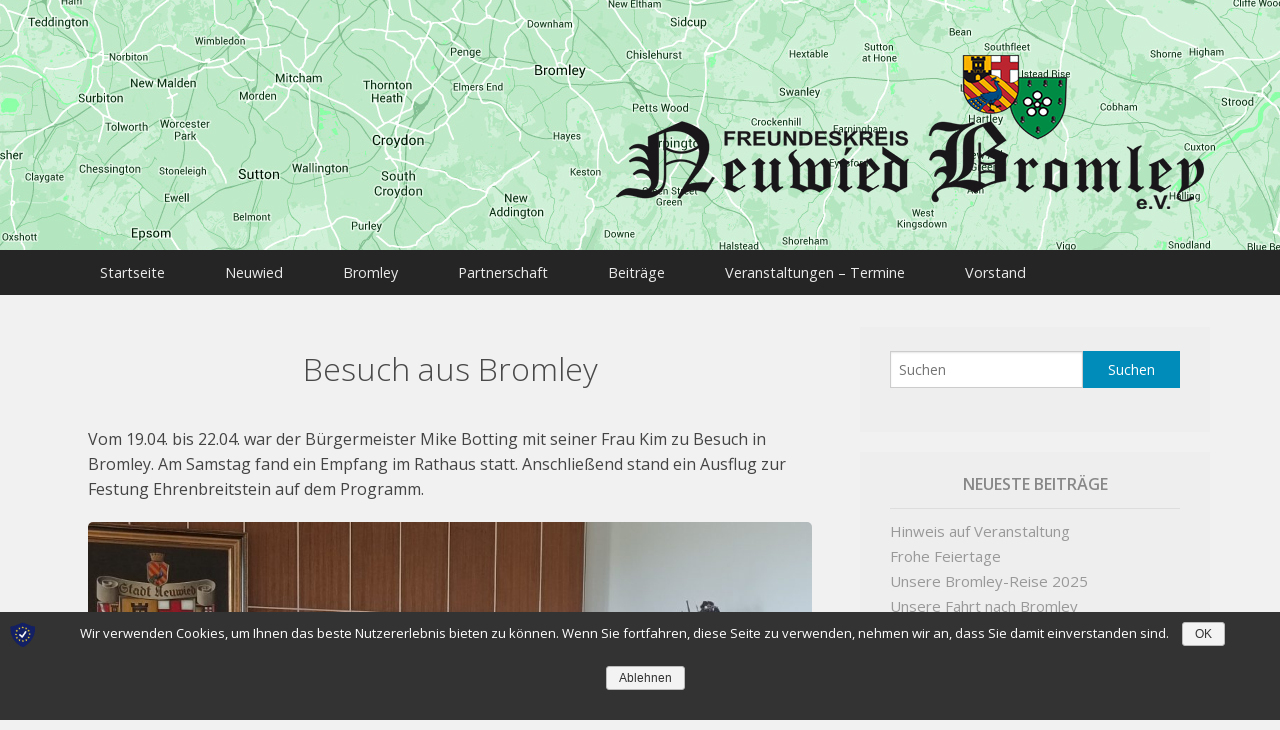

--- FILE ---
content_type: text/html; charset=UTF-8
request_url: http://freundeskreis-neuwied-bromley.de/besuch-aus-bromley/
body_size: 4428
content:
<!doctype html> <!-- paulirish.com/2008/conditional-stylesheets-vs-css-hacks-answer-neither/ --> <!--[if lt IE 7]><html class="no-js ie6 oldie" lang="de" prefix="og: http://ogp.me/ns#" > <![endif]--> <!--[if IE 7]><html class="no-js ie7 oldie" lang="de" prefix="og: http://ogp.me/ns#" > <![endif]--> <!--[if IE 8]><html class="no-js ie8 oldie" lang="de" prefix="og: http://ogp.me/ns#" "> <![endif]--> <!-- Consider adding an manifest.appcache: h5bp.com/d/Offline --> <!--[if gt IE 8]><!--><html class="no-js" lang="de" prefix="og: http://ogp.me/ns#" > <!--<![endif]--><head><meta charset="UTF-8"><link type="text/css" media="all" href="http://freundeskreis-neuwied-bromley.de/wp-content/cache/autoptimize/autoptimize_52be58934e119f897aa5c99f85ac0b05.php" rel="stylesheet" /><title>Besuch aus Bromley - Freundeskreis-Neuwied-BromleyFreundeskreis-Neuwied-Bromley</title> <!-- Mobile viewport optimized: j.mp/bplateviewport --><meta name="viewport" content="width=device-width" /> <!-- Favicon and Feed --><link rel="shortcut icon" type="image/png" href="http://freundeskreis-neuwied-bromley.de/wp-content/themes/fuerbine/favicon.ico"> <!--  iPhone Web App Home Screen Icon --><link rel="apple-touch-icon" sizes="72x72" href="http://freundeskreis-neuwied-bromley.de/wp-content/themes/fuerbine/img/devices/fuerbine-icon-ipad.png" /><link rel="apple-touch-icon" sizes="114x114" href="http://freundeskreis-neuwied-bromley.de/wp-content/themes/fuerbine/img/devices/fuerbine-icon-retina.png" /><link rel="apple-touch-icon" href="http://freundeskreis-neuwied-bromley.de/wp-content/themes/fuerbine/img/devices/fuerbine-icon.png" /> <!-- Enable Startup Image for iOS Home Screen Web App --><meta name="apple-mobile-web-app-capable" content="yes" /><link rel="apple-touch-startup-image" href="http://freundeskreis-neuwied-bromley.de/wp-content/themes/fuerbine/mobile-load.png" /> <!-- Startup Image iPad Landscape (748x1024) --><link rel="apple-touch-startup-image" href="http://freundeskreis-neuwied-bromley.de/wp-content/themes/fuerbine/img/devices/fuerbine-load-ipad-landscape.png" media="screen and (min-device-width: 481px) and (max-device-width: 1024px) and (orientation:landscape)" /> <!-- Startup Image iPad Portrait (768x1004) --><link rel="apple-touch-startup-image" href="http://freundeskreis-neuwied-bromley.de/wp-content/themes/fuerbine/img/devices/fuerbine-load-ipad-portrait.png" media="screen and (min-device-width: 481px) and (max-device-width: 1024px) and (orientation:portrait)" /> <!-- Startup Image iPhone (320x460) --><link rel="apple-touch-startup-image" href="http://freundeskreis-neuwied-bromley.de/wp-content/themes/fuerbine/img/devices/fuerbine-load.png" media="screen and (max-device-width: 320px)" /> <!-- This site is optimized with the Yoast SEO plugin v9.5 - https://yoast.com/wordpress/plugins/seo/ --><link rel="canonical" href="http://freundeskreis-neuwied-bromley.de/besuch-aus-bromley/" /><meta property="og:locale" content="de_DE" /><meta property="og:type" content="article" /><meta property="og:title" content="Besuch aus Bromley - Freundeskreis-Neuwied-Bromley" /><meta property="og:description" content="Vom 19.04. bis 22.04. war der Bürgermeister Mike Botting mit seiner Frau Kim zu Besuch in Bromley. Am Samstag fand ein Empfang im Rathaus statt. Anschließend stand ein Ausflug zur Festung Ehrenbreitstein auf dem Programm. Der Sonntag wurde traditionsgemäß durch den Freundeskreis gestaltet. So stand ein Besuch im Römerbergwerk in Kretz auf dem Plan und &hellip;" /><meta property="og:url" content="http://freundeskreis-neuwied-bromley.de/besuch-aus-bromley/" /><meta property="og:site_name" content="Freundeskreis-Neuwied-Bromley" /><meta property="article:section" content="Allgemein" /><meta property="article:published_time" content="2024-05-29T12:24:03+00:00" /><meta property="article:modified_time" content="2024-06-07T15:53:20+00:00" /><meta property="og:updated_time" content="2024-06-07T15:53:20+00:00" /><meta property="og:image" content="http://freundeskreis-neuwied-bromley.de/wp-content/uploads/2024/05/IMG_20240420_112115-1024x768.jpg" /> <script type='application/ld+json'>{"@context":"https://schema.org","@type":"Organization","url":"http://freundeskreis-neuwied-bromley.de/","sameAs":[],"@id":"http://freundeskreis-neuwied-bromley.de/#organization","name":"Freundeskreis Neuwied Bromley","logo":""}</script> <!-- / Yoast SEO plugin. --><link rel='dns-prefetch' href='//fonts.googleapis.com' /><link rel='dns-prefetch' href='//s.w.org' /><link rel="alternate" type="application/rss+xml" title="Freundeskreis-Neuwied-Bromley &raquo; Feed" href="http://freundeskreis-neuwied-bromley.de/feed/" /><link rel="alternate" type="application/rss+xml" title="Freundeskreis-Neuwied-Bromley &raquo; Kommentar-Feed" href="http://freundeskreis-neuwied-bromley.de/comments/feed/" /><link rel='stylesheet' id='google-font-css'  href='http://fonts.googleapis.com/css?family=Open+Sans%3A300%2C400%2C600%2C700%7CLora%3A400%2C700%7CDroid+Sans+Mono' type='text/css' media='all' /> <!--[if lt IE 9]><link rel='stylesheet' id='fuerbine-ie-only-css'  href='http://freundeskreis-neuwied-bromley.de/wp-content/themes/fuerbine/css/ie.css' type='text/css' media='all' /> <![endif]--><link rel='https://api.w.org/' href='http://freundeskreis-neuwied-bromley.de/wp-json/' /><link rel='shortlink' href='http://freundeskreis-neuwied-bromley.de/?p=2008' /><link rel="alternate" type="application/json+oembed" href="http://freundeskreis-neuwied-bromley.de/wp-json/oembed/1.0/embed?url=http%3A%2F%2Ffreundeskreis-neuwied-bromley.de%2Fbesuch-aus-bromley%2F" /><link rel="alternate" type="text/xml+oembed" href="http://freundeskreis-neuwied-bromley.de/wp-json/oembed/1.0/embed?url=http%3A%2F%2Ffreundeskreis-neuwied-bromley.de%2Fbesuch-aus-bromley%2F&#038;format=xml" /></head><body class="post-template-default single single-post postid-2008 single-format-aside antialiased"><div class="container" style="position:relative;height:250px;background:url(/wp-content/uploads/2014/06/karte-bromley.jpg) no-repeat center;"><div class="row" style="position:relative;height:250px;"><div class="columns large-offset-5 large-7 small-12" style="background:url(/wp-content/uploads/2014/06/freundeskreis-neuwied-bromley-logo.png) no-repeat 100% 50%;height:100%;"></div></div></div><header class="contain-to-grid"> <!-- Starting the Top-Bar --><nav class="top-bar" data-topbar><ul class="title-area"> <!-- Remove the class "menu-icon" to get rid of menu icon. Take out "Menu" to just have icon alone --><li class="toggle-topbar menu-icon"><a href="#"><span>Menu</span></a></li></ul><section class="top-bar-section"><ul class="left"><li id="menu-item-98" class="menu-item menu-item-main-menu menu-item-startseite"><a  href="http://freundeskreis-neuwied-bromley.de/">Startseite</a></li><li id="menu-item-100" class="menu-item menu-item-main-menu menu-item-neuwied"><a  href="http://freundeskreis-neuwied-bromley.de/neuwied/">Neuwied</a></li><li id="menu-item-101" class="menu-item menu-item-main-menu menu-item-bromley"><a  href="http://freundeskreis-neuwied-bromley.de/bromley/">Bromley</a></li><li id="menu-item-105" class="menu-item menu-item-main-menu menu-item-partnerschaft"><a  href="http://freundeskreis-neuwied-bromley.de/partnerschaft/">Partnerschaft</a></li><li id="menu-item-102" class="menu-item menu-item-main-menu menu-item-beitraege"><a  href="http://freundeskreis-neuwied-bromley.de/beitraege/">Beiträge</a></li><li id="menu-item-1352" class="menu-item menu-item-main-menu menu-item-veranstaltungen-termine"><a  href="http://freundeskreis-neuwied-bromley.de/termine/">Veranstaltungen – Termine</a></li><li id="menu-item-104" class="menu-item menu-item-main-menu menu-item-vorstand"><a  href="http://freundeskreis-neuwied-bromley.de/vorstand/">Vorstand</a></li></ul></section></nav> <!-- End of Top-Bar --></header> <!-- Start the main container --><div class="container" role="document"><div class="row"> <!-- Row for main content area --><div class="small-12 large-8 columns" id="content" role="main"><article class="post-2008 post type-post status-publish format-aside hentry category-allgemein post_format-post-format-aside" id="post-2008"><header><h1 class="entry-title">Besuch aus Bromley</h1></header><div class="entry-content"><p>Vom 19.04. bis 22.04. war der Bürgermeister Mike Botting mit seiner Frau Kim zu Besuch in Bromley.  Am Samstag fand ein Empfang im Rathaus statt. Anschließend stand ein Ausflug zur Festung Ehrenbreitstein auf dem Programm.</p><figure class="wp-block-image"><img src="http://freundeskreis-neuwied-bromley.de/wp-content/uploads/2024/05/IMG_20240420_112115-1024x768.jpg" alt="" class="wp-image-2009" srcset="http://freundeskreis-neuwied-bromley.de/wp-content/uploads/2024/05/IMG_20240420_112115-1024x768.jpg 1024w, http://freundeskreis-neuwied-bromley.de/wp-content/uploads/2024/05/IMG_20240420_112115-667x500.jpg 667w, http://freundeskreis-neuwied-bromley.de/wp-content/uploads/2024/05/IMG_20240420_112115-768x576.jpg 768w, http://freundeskreis-neuwied-bromley.de/wp-content/uploads/2024/05/IMG_20240420_112115-320x240.jpg 320w" sizes="(max-width: 1024px) 100vw, 1024px" /></figure><p>Der Sonntag wurde traditionsgemäß durch den Freundeskreis gestaltet.  So stand ein Besuch im Römerbergwerk in Kretz auf dem Plan und der Lava Dome in Mendig mit anschließendem Besuch der Vulkanbrauerei.</p></div><footer><p class="entry-tags"></p></footer></article></div><aside id="sidebar" class="small-12 large-4 columns"><article id="search-3" class="panel widget widget_search"><form role="search" method="get" id="searchform" action="http://freundeskreis-neuwied-bromley.de/"><div class="row collapse"><div class="large-8 small-9 columns"> <input type="text" value="" name="s" id="s" placeholder="Suchen"></div><div class="large-4 small-3 columns"> <input type="submit" id="searchsubmit" value="Suchen" class="button postfix"></div></div></form></article><article id="recent-posts-3" class="panel widget widget_recent_entries"><h4>Neueste Beiträge</h4><ul><li> <a href="http://freundeskreis-neuwied-bromley.de/hinweis-auf-veranstaltung/">Hinweis auf Veranstaltung</a></li><li> <a href="http://freundeskreis-neuwied-bromley.de/frohe-feiertage/">Frohe Feiertage</a></li><li> <a href="http://freundeskreis-neuwied-bromley.de/unsere-bromley-reise-2025/">Unsere Bromley-Reise 2025</a></li><li> <a href="http://freundeskreis-neuwied-bromley.de/unsere-fahrt-nach-bromley/">Unsere Fahrt nach Bromley</a></li><li> <a href="http://freundeskreis-neuwied-bromley.de/der-freundeskreis-auf-dem-deichstadtfest-2025/">Der Freundeskreis auf dem Deichstadtfest 2025</a></li></ul></article><article id="archives-3" class="panel widget widget_archive"><h4>Archiv</h4><ul><li><a href='http://freundeskreis-neuwied-bromley.de/2026/01/'>Januar 2026</a></li><li><a href='http://freundeskreis-neuwied-bromley.de/2025/12/'>Dezember 2025</a></li><li><a href='http://freundeskreis-neuwied-bromley.de/2025/10/'>Oktober 2025</a></li><li><a href='http://freundeskreis-neuwied-bromley.de/2025/09/'>September 2025</a></li><li><a href='http://freundeskreis-neuwied-bromley.de/2025/06/'>Juni 2025</a></li><li><a href='http://freundeskreis-neuwied-bromley.de/2025/05/'>Mai 2025</a></li><li><a href='http://freundeskreis-neuwied-bromley.de/2025/04/'>April 2025</a></li><li><a href='http://freundeskreis-neuwied-bromley.de/2025/02/'>Februar 2025</a></li><li><a href='http://freundeskreis-neuwied-bromley.de/2025/01/'>Januar 2025</a></li><li><a href='http://freundeskreis-neuwied-bromley.de/2024/12/'>Dezember 2024</a></li><li><a href='http://freundeskreis-neuwied-bromley.de/2024/11/'>November 2024</a></li><li><a href='http://freundeskreis-neuwied-bromley.de/2024/09/'>September 2024</a></li><li><a href='http://freundeskreis-neuwied-bromley.de/2024/07/'>Juli 2024</a></li><li><a href='http://freundeskreis-neuwied-bromley.de/2024/06/'>Juni 2024</a></li><li><a href='http://freundeskreis-neuwied-bromley.de/2024/05/'>Mai 2024</a></li><li><a href='http://freundeskreis-neuwied-bromley.de/2024/02/'>Februar 2024</a></li><li><a href='http://freundeskreis-neuwied-bromley.de/2024/01/'>Januar 2024</a></li><li><a href='http://freundeskreis-neuwied-bromley.de/2023/11/'>November 2023</a></li><li><a href='http://freundeskreis-neuwied-bromley.de/2023/10/'>Oktober 2023</a></li><li><a href='http://freundeskreis-neuwied-bromley.de/2023/08/'>August 2023</a></li><li><a href='http://freundeskreis-neuwied-bromley.de/2023/07/'>Juli 2023</a></li><li><a href='http://freundeskreis-neuwied-bromley.de/2023/06/'>Juni 2023</a></li><li><a href='http://freundeskreis-neuwied-bromley.de/2023/05/'>Mai 2023</a></li><li><a href='http://freundeskreis-neuwied-bromley.de/2023/04/'>April 2023</a></li><li><a href='http://freundeskreis-neuwied-bromley.de/2022/12/'>Dezember 2022</a></li><li><a href='http://freundeskreis-neuwied-bromley.de/2022/11/'>November 2022</a></li><li><a href='http://freundeskreis-neuwied-bromley.de/2022/10/'>Oktober 2022</a></li><li><a href='http://freundeskreis-neuwied-bromley.de/2022/09/'>September 2022</a></li><li><a href='http://freundeskreis-neuwied-bromley.de/2022/05/'>Mai 2022</a></li><li><a href='http://freundeskreis-neuwied-bromley.de/2022/04/'>April 2022</a></li><li><a href='http://freundeskreis-neuwied-bromley.de/2021/11/'>November 2021</a></li><li><a href='http://freundeskreis-neuwied-bromley.de/2021/10/'>Oktober 2021</a></li><li><a href='http://freundeskreis-neuwied-bromley.de/2021/08/'>August 2021</a></li><li><a href='http://freundeskreis-neuwied-bromley.de/2021/07/'>Juli 2021</a></li><li><a href='http://freundeskreis-neuwied-bromley.de/2021/05/'>Mai 2021</a></li><li><a href='http://freundeskreis-neuwied-bromley.de/2020/12/'>Dezember 2020</a></li><li><a href='http://freundeskreis-neuwied-bromley.de/2020/05/'>Mai 2020</a></li><li><a href='http://freundeskreis-neuwied-bromley.de/2020/04/'>April 2020</a></li><li><a href='http://freundeskreis-neuwied-bromley.de/2020/03/'>März 2020</a></li><li><a href='http://freundeskreis-neuwied-bromley.de/2020/01/'>Januar 2020</a></li><li><a href='http://freundeskreis-neuwied-bromley.de/2019/12/'>Dezember 2019</a></li><li><a href='http://freundeskreis-neuwied-bromley.de/2019/10/'>Oktober 2019</a></li><li><a href='http://freundeskreis-neuwied-bromley.de/2019/09/'>September 2019</a></li><li><a href='http://freundeskreis-neuwied-bromley.de/2019/07/'>Juli 2019</a></li><li><a href='http://freundeskreis-neuwied-bromley.de/2019/06/'>Juni 2019</a></li><li><a href='http://freundeskreis-neuwied-bromley.de/2019/05/'>Mai 2019</a></li><li><a href='http://freundeskreis-neuwied-bromley.de/2019/04/'>April 2019</a></li><li><a href='http://freundeskreis-neuwied-bromley.de/2019/03/'>März 2019</a></li><li><a href='http://freundeskreis-neuwied-bromley.de/2019/01/'>Januar 2019</a></li><li><a href='http://freundeskreis-neuwied-bromley.de/2018/12/'>Dezember 2018</a></li><li><a href='http://freundeskreis-neuwied-bromley.de/2017/10/'>Oktober 2017</a></li><li><a href='http://freundeskreis-neuwied-bromley.de/2017/05/'>Mai 2017</a></li><li><a href='http://freundeskreis-neuwied-bromley.de/2017/03/'>März 2017</a></li><li><a href='http://freundeskreis-neuwied-bromley.de/2017/02/'>Februar 2017</a></li><li><a href='http://freundeskreis-neuwied-bromley.de/2017/01/'>Januar 2017</a></li><li><a href='http://freundeskreis-neuwied-bromley.de/2016/11/'>November 2016</a></li><li><a href='http://freundeskreis-neuwied-bromley.de/2016/10/'>Oktober 2016</a></li><li><a href='http://freundeskreis-neuwied-bromley.de/2016/09/'>September 2016</a></li><li><a href='http://freundeskreis-neuwied-bromley.de/2016/07/'>Juli 2016</a></li><li><a href='http://freundeskreis-neuwied-bromley.de/2016/05/'>Mai 2016</a></li><li><a href='http://freundeskreis-neuwied-bromley.de/2016/03/'>März 2016</a></li><li><a href='http://freundeskreis-neuwied-bromley.de/2016/01/'>Januar 2016</a></li><li><a href='http://freundeskreis-neuwied-bromley.de/2015/10/'>Oktober 2015</a></li><li><a href='http://freundeskreis-neuwied-bromley.de/2015/07/'>Juli 2015</a></li><li><a href='http://freundeskreis-neuwied-bromley.de/2015/06/'>Juni 2015</a></li><li><a href='http://freundeskreis-neuwied-bromley.de/2015/05/'>Mai 2015</a></li><li><a href='http://freundeskreis-neuwied-bromley.de/2015/04/'>April 2015</a></li><li><a href='http://freundeskreis-neuwied-bromley.de/2014/12/'>Dezember 2014</a></li><li><a href='http://freundeskreis-neuwied-bromley.de/2013/07/'>Juli 2013</a></li><li><a href='http://freundeskreis-neuwied-bromley.de/2013/04/'>April 2013</a></li><li><a href='http://freundeskreis-neuwied-bromley.de/2013/01/'>Januar 2013</a></li><li><a href='http://freundeskreis-neuwied-bromley.de/2012/11/'>November 2012</a></li><li><a href='http://freundeskreis-neuwied-bromley.de/2012/09/'>September 2012</a></li><li><a href='http://freundeskreis-neuwied-bromley.de/2012/07/'>Juli 2012</a></li><li><a href='http://freundeskreis-neuwied-bromley.de/2012/06/'>Juni 2012</a></li><li><a href='http://freundeskreis-neuwied-bromley.de/2012/03/'>März 2012</a></li><li><a href='http://freundeskreis-neuwied-bromley.de/2012/02/'>Februar 2012</a></li><li><a href='http://freundeskreis-neuwied-bromley.de/2011/11/'>November 2011</a></li><li><a href='http://freundeskreis-neuwied-bromley.de/2011/09/'>September 2011</a></li><li><a href='http://freundeskreis-neuwied-bromley.de/2011/07/'>Juli 2011</a></li><li><a href='http://freundeskreis-neuwied-bromley.de/2011/05/'>Mai 2011</a></li><li><a href='http://freundeskreis-neuwied-bromley.de/2011/04/'>April 2011</a></li><li><a href='http://freundeskreis-neuwied-bromley.de/2011/03/'>März 2011</a></li></ul></article></aside><!-- /#sidebar --></div><!-- Row End --></div><!-- Container End --><footer class="full-width" role="contentinfo"><div class="row"><div class="large-12 columns"><ul id="menu-footermenue" class="inline-list"><li id="menu-item-103" class="menu-item menu-item-type-post_type menu-item-object-page menu-item-103"><a href="http://freundeskreis-neuwied-bromley.de/ueber-uns/">Über uns</a></li><li id="menu-item-107" class="menu-item menu-item-type-post_type menu-item-object-page menu-item-107"><a href="http://freundeskreis-neuwied-bromley.de/kontakt/">Kontakt</a></li><li id="menu-item-108" class="menu-item menu-item-type-post_type menu-item-object-page menu-item-108"><a href="http://freundeskreis-neuwied-bromley.de/mitglied-werden/">Mitglied werden</a></li><li id="menu-item-106" class="menu-item menu-item-type-post_type menu-item-object-page menu-item-106"><a href="http://freundeskreis-neuwied-bromley.de/impressum/">Impressum</a></li></ul></div></div><div class="row love-fuerbine"><div class="large-12 columns"><p class="text-center">&copy; 2026 Freundeskreis-Neuwied-Bromley. <a href="http://www.seovation.de" title="Erstellt von Peter Graf">Seovation</a></p></div></div></footer><div id="cookie-notice" role="banner"
 class="cn-bottom "
 style="background-color: #333333;
 color: #ffffff;
 height: auto;"><div class="cookie-notice-container"> <span id="cn-notice-icon"><a
 href="https://wp-dsgvo.eu" target="_blank"><img id="cn-notice-icon"
 src="http://freundeskreis-neuwied-bromley.de/wp-content/plugins/shapepress-dsgvo/public/images/cookie-icon.png"
 alt="WP DSGVO Tools (GDPR) for Wordpress and WooCommerce" title="WP DSGVO Tools (GDPR) for Wordpress and WooCommerce" style="display:block !important;" /></a></span> <span id="cn-notice-text" class=""
 style="font-size:13px;"
 >Wir verwenden Cookies, um Ihnen das beste Nutzererlebnis bieten zu k&ouml;nnen. Wenn Sie fortfahren, diese Seite zu verwenden, nehmen wir an, dass Sie damit einverstanden sind.</span> <a href="#" id="cn-accept-cookie" data-cookie-set="accept"
 class="cn-set-cookie button wp-default "
 style="background-color: #F3F3F3;
 color: #333333;"
 >OK</a> <a href="#" id="cn-refuse-cookie"
 data-cookie-set="refuse" class="cn-set-cookie button wp-default "
 style="background-color: #F3F3F3;
 color: #333333;"
 >Ablehnen</a></div></div> <script type="text/javascript" defer src="http://freundeskreis-neuwied-bromley.de/wp-content/cache/autoptimize/autoptimize_e1fefe9ebbb9e6c49dd23da3162a7501.php"></script></body></html>
<!-- Dynamic page generated in 2.225 seconds. -->
<!-- Cached page generated by WP-Super-Cache on 2026-01-15 21:54:02 -->

<!-- Compression = gzip -->